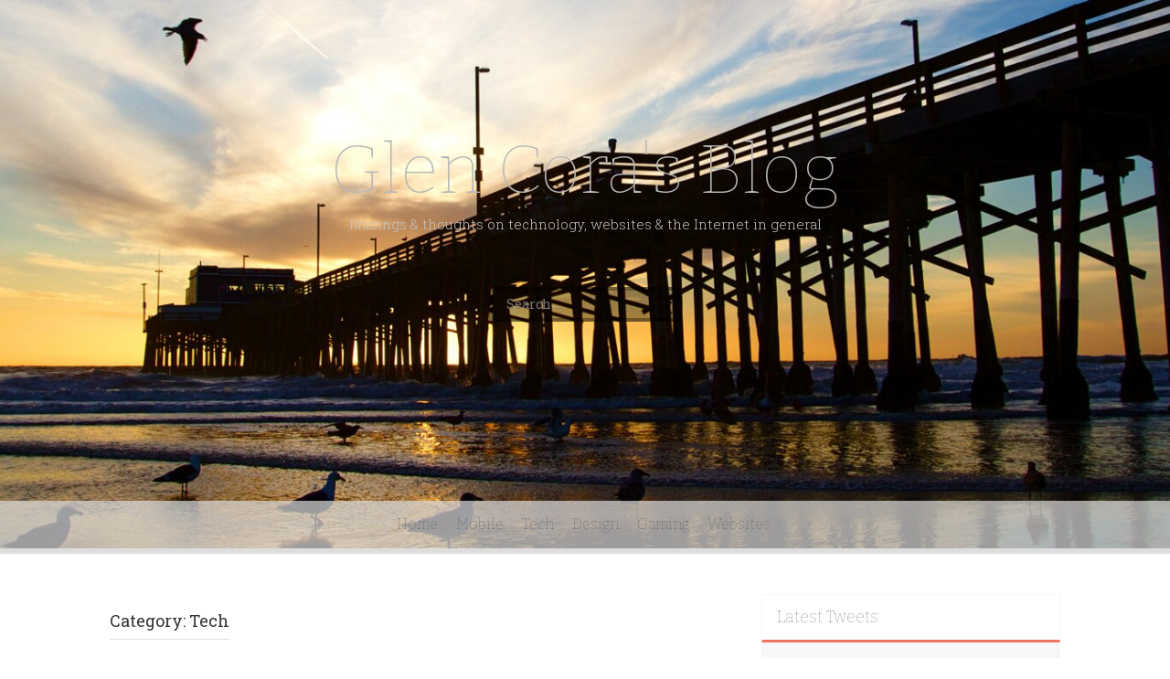

--- FILE ---
content_type: text/html; charset=utf-8
request_url: https://glencora.org/category/tech/
body_size: 7104
content:
<!DOCTYPE html>
<html lang="en-US" prefix="og: http://ogp.me/ns#">
<head>
  <meta charset="UTF-8">
  <meta name="viewport" content="width=device-width, initial-scale=1">
  <link rel="profile" href="https://gmpg.org/xfn/11">
  <link rel="pingback" href="/xmlrpc.php">
  <title>Tech Archives - Glen Cora&#039;s Blog</title>
  <link rel="canonical" href="/category/tech/">
  <meta property="og:locale" content="en_US">
  <meta property="og:type" content="object">
  <meta property="og:title" content="Tech Archives - Glen Cora&#039;s Blog">
  <meta property="og:url" content="https://glencora.org/category/tech/">
  <meta property="og:site_name" content="Glen Cora&#039;s Blog">
  <meta name="twitter:card" content="summary">
  <meta name="twitter:title" content="Tech Archives - Glen Cora&#039;s Blog">
  <meta name="twitter:domain" content="Glen Cora&#039;s Blog">
  <link rel="alternate" type="application/rss+xml" title="Glen Cora&#039;s Blog &raquo; Feed" href="/feed/">
  <link rel="alternate" type="application/rss+xml" title="Glen Cora&#039;s Blog &raquo; Comments Feed" href="/comments/feed/">
  <link rel="alternate" type="application/rss+xml" title="Glen Cora&#039;s Blog &raquo; Tech Category Feed" href="/category/tech/feed/">
  <script type="text/javascript">
                        window._wpemojiSettings = {"baseUrl":"http:\/\/s.w.org\/images\/core\/emoji\/72x72\/","ext":".png","source":{"concatemoji":"http:\/\/glencora.org\/wp-includes\/js\/wp-emoji-release.min.js?ver=4.2.23"}};
                        !function(a,b,c){function d(a){var c=b.createElement("canvas"),d=c.getContext&&c.getContext("2d");return d&&d.fillText?(d.textBaseline="top",d.font="600 32px Arial","flag"===a?(d.fillText(String.fromCharCode(55356,56812,55356,56807),0,0),c.toDataURL().length>3e3):(d.fillText(String.fromCharCode(55357,56835),0,0),0!==d.getImageData(16,16,1,1).data[0])):!1}function e(a){var c=b.createElement("script");c.src=a,c.type="text/javascript",b.getElementsByTagName("head")[0].appendChild(c)}var f,g;c.supports={simple:d("simple"),flag:d("flag")},c.DOMReady=!1,c.readyCallback=function(){c.DOMReady=!0},c.supports.simple&&c.supports.flag||(g=function(){c.readyCallback()},b.addEventListener?(b.addEventListener("DOMContentLoaded",g,!1),a.addEventListener("load",g,!1)):(a.attachEvent("onload",g),b.attachEvent("onreadystatechange",function(){"complete"===b.readyState&&c.readyCallback()})),f=c.source||{},f.concatemoji?e(f.concatemoji):f.wpemoji&&f.twemoji&&(e(f.twemoji),e(f.wpemoji)))}(window,document,window._wpemojiSettings);
  </script>
  <style type="text/css">
  img.wp-smiley,
  img.emoji {
        display: inline !important;
        border: none !important;
        box-shadow: none !important;
        height: 1em !important;
        width: 1em !important;
        margin: 0 .07em !important;
        vertical-align: -0.1em !important;
        background: none !important;
        padding: 0 !important;
  }
  </style>
  <link rel='stylesheet' id='contact-form-7-css' href='/wp-content/plugins/contact-form-7/includes/css/styles.css?ver=4.2' type='text/css' media='all'>
  <link rel='stylesheet' id='kamn-css-easy-twitter-feed-widget-css' href='/wp-content/plugins/easy-twitter-feed-widget/easy-twitter-feed-widget.css?ver=4.2.23' type='text/css' media='all'>
  <link rel='stylesheet' id='freak-style-css' href='/wp-content/themes/freak/style.css?ver=4.2.23' type='text/css' media='all'>
  <link rel='stylesheet' id='freak-title-font-css' href='//fonts.googleapis.com/css?family=Bitter%3A100%2C300%2C400%2C700&#038;ver=4.2.23' type='text/css' media='all'>
  <link rel='stylesheet' id='freak-body-font-css' href='//fonts.googleapis.com/css?family=Roboto+Slab%3A100%2C300%2C400%2C700&#038;ver=4.2.23' type='text/css' media='all'>
  <link rel='stylesheet' id='freak-fontawesome-style-css' href='/wp-content/themes/freak/assets/font-awesome/css/font-awesome.min.css?ver=4.2.23' type='text/css' media='all'>
  <link rel='stylesheet' id='freak-nivo-style-css' href='/wp-content/themes/freak/assets/css/nivo-slider.css?ver=4.2.23' type='text/css' media='all'>
  <link rel='stylesheet' id='freak-nivo-skin-style-css' href='/wp-content/themes/freak/assets/css/nivo-default/default.css?ver=4.2.23' type='text/css' media='all'>
  <link rel='stylesheet' id='freak-bootstrap-style-css' href='/wp-content/themes/freak/assets/bootstrap/css/bootstrap.min.css?ver=4.2.23' type='text/css' media='all'>
  <link rel='stylesheet' id='freak-hover-style-css' href='/wp-content/themes/freak/assets/css/hover.min.css?ver=4.2.23' type='text/css' media='all'>
  <link rel='stylesheet' id='freak-slicknav-css' href='/wp-content/themes/freak/assets/css/slicknav.css?ver=4.2.23' type='text/css' media='all'>
  <link rel='stylesheet' id='freak-fleximage-style-css' href='/wp-content/themes/freak/assets/css/jquery.flex-images.css?ver=4.2.23' type='text/css' media='all'>
  <link rel='stylesheet' id='freak-main-theme-style-css' href='/wp-content/themes/freak/assets/css/main.css?ver=4.2.23' type='text/css' media='all'>
  <link rel='stylesheet' id='jetpack_css-css' href='/wp-content/plugins/jetpack/css/jetpack.css?ver=3.5.3' type='text/css' media='all'>
  <script type='text/javascript' src='/wp-includes/js/jquery/jquery.js?ver=1.11.2'></script>
  <script type='text/javascript' src='/wp-includes/js/jquery/jquery-migrate.min.js?ver=1.2.1'></script>
  <script type='text/javascript' src='/wp-content/themes/freak/js/external.js?ver=4.2.23'></script>
  <link rel="EditURI" type="application/rsd+xml" title="RSD" href="/xmlrpc.php?rsd">
  <link rel="wlwmanifest" type="application/wlwmanifest+xml" href="/wp-includes/wlwmanifest.xml">
  <style type='text/css'>
  img#wpstats{display:none}
  </style>
  <style id='custom-css-mods'>
  #masthead #site-logo img { transform-origin: left; }#masthead h2.site-description { color: #c4c4c4; }
  </style>
  <style>
        #masthead {
                        background-image: url(/wp-content/uploads/2015/06/newport-beach-edited.jpg);
                        background-size: cover;
                        background-position-x: center;
                        background-repeat: no-repeat;
                }
  </style>
  <style id="custom-css-css">
  #masthead h1.site-title a{color:#b8b8b8 !important}
  </style>
</head>
<body class="archive category category-tech category-3">
  <nav id="mobile-static-menu">
    <div class="menu-menu-1-container">
      <ul id="menu-menu-1" class="menu">
        <li id="menu-item-12" class="menu-item menu-item-type-custom menu-item-object-custom menu-item-home menu-item-12">
          <a href="/">Home</a>
        </li>
        <li id="menu-item-86" class="menu-item menu-item-type-taxonomy menu-item-object-category menu-item-86">
          <a href="/category/mobile/">Mobile</a>
        </li>
        <li id="menu-item-87" class="menu-item menu-item-type-taxonomy menu-item-object-category current-menu-item menu-item-87">
          <a href="/category/tech/">Tech</a>
        </li>
        <li id="menu-item-104" class="menu-item menu-item-type-taxonomy menu-item-object-category menu-item-104">
          <a href="/category/design/">Design</a>
        </li>
        <li id="menu-item-105" class="menu-item menu-item-type-taxonomy menu-item-object-category menu-item-105">
          <a href="/category/gaming/">Gaming</a>
        </li>
        <li id="menu-item-106" class="menu-item menu-item-type-taxonomy menu-item-object-category menu-item-106">
          <a href="/category/websites/">Websites</a>
        </li>
      </ul>
    </div>
  </nav><button class="mobile-toggle-button"><i class="fa fa-bars"></i></button>
  <div id="page" class="hfeed site">
    <a class="skip-link screen-reader-text" href="#content">Skip to content</a>
    <div id="jumbosearch">
      <span class="fa fa-remove closeicon"></span>
      <div class="form">
        <form>
          <label><span class="screen-reader-text">Search for:</span> <input type="search" class="search-field" placeholder="Search &hellip;" value="" name="s" title="Search for:"></label> <input type="submit" class="search-submit" value="Search">
        </form>
      </div>
    </div>
    <div id="static-bar">
      <div id="static-logo">
        <h1 class="site-title title-font"><a href="/" rel="home">Glen Cora&#039;s Blog</a></h1>
      </div>
      <div id="static-menu">
        <div class="menu-menu-1-container">
          <ul id="menu-menu-2" class="menu">
            <li class="menu-item menu-item-type-custom menu-item-object-custom menu-item-home menu-item-12">
              <a href="/">Home</a>
            </li>
            <li class="menu-item menu-item-type-taxonomy menu-item-object-category menu-item-86">
              <a href="/category/mobile/">Mobile</a>
            </li>
            <li class="menu-item menu-item-type-taxonomy menu-item-object-category current-menu-item menu-item-87">
              <a href="/category/tech/">Tech</a>
            </li>
            <li class="menu-item menu-item-type-taxonomy menu-item-object-category menu-item-104">
              <a href="/category/design/">Design</a>
            </li>
            <li class="menu-item menu-item-type-taxonomy menu-item-object-category menu-item-105">
              <a href="/category/gaming/">Gaming</a>
            </li>
            <li class="menu-item menu-item-type-taxonomy menu-item-object-category menu-item-106">
              <a href="/category/websites/">Websites</a>
            </li>
          </ul>
        </div>
      </div><a id="searchicon"><i class="fa fa-search"></i></a>
    </div>
    <header id="masthead" class="site-header header-large" role="banner" data-stellar-background-ratio='0.2'>
      <div class="layer">
        <div class="container">
          <div class="site-branding col-md-12">
            <div id="text-title-desc">
              <h1 class="site-title title-font"><a href="/" rel="home">Glen Cora&#039;s Blog</a></h1>
              <h2 class="site-description">Musings &amp; thoughts on technology, websites &amp; the Internet in general</h2>
            </div>
          </div>
          <div class="social-icons col-md-12">
             
          </div>
          <div class="top-search col-md-12">
            <form>
              <label><span class="screen-reader-text">Search for:</span> <input type="search" class="search-field" placeholder="Search &hellip;" value="" name="s" title="Search for:"></label> <input type="submit" class="search-submit" value="Search">
            </form>
          </div>
        </div>
        <div id="top-bar">
          <div class="container">
            <nav id="top-menu">
              <div class="menu-menu-1-container">
                <ul id="menu-menu-3" class="menu">
                  <li class="menu-item menu-item-type-custom menu-item-object-custom menu-item-home menu-item-12">
                    <a href="/">Home</a>
                  </li>
                  <li class="menu-item menu-item-type-taxonomy menu-item-object-category menu-item-86">
                    <a href="/category/mobile/">Mobile</a>
                  </li>
                  <li class="menu-item menu-item-type-taxonomy menu-item-object-category current-menu-item menu-item-87">
                    <a href="/category/tech/">Tech</a>
                  </li>
                  <li class="menu-item menu-item-type-taxonomy menu-item-object-category menu-item-104">
                    <a href="/category/design/">Design</a>
                  </li>
                  <li class="menu-item menu-item-type-taxonomy menu-item-object-category menu-item-105">
                    <a href="/category/gaming/">Gaming</a>
                  </li>
                  <li class="menu-item menu-item-type-taxonomy menu-item-object-category menu-item-106">
                    <a href="/category/websites/">Websites</a>
                  </li>
                </ul>
              </div>
            </nav>
          </div>
        </div>
      </div>
    </header>
    <div class="mega-container">
      <div id="content" class="site-content container">
        <div id="primary" class="content-area col-md-8">
          <main id="main" class="site-main" role="main">
            <header class="page-header">
              <h1 class="page-title">Category: Tech</h1>
            </header>
            <article id="post-81" class="col-md-12 col-sm-12 grid freak post-81 post type-post status-publish format-standard has-post-thumbnail hentry category-mobile category-tech tag-android tag-apple tag-watches tag-wearables">
              <div class="featured-thumb col-md-12 col-sm-12">
                <h1 class="entry-title title-font"><a class="hvr-underline-reveal" href="/2019/06/wearables-apple-v-android/" rel="bookmark">Wearables: Apple v Android</a></h1><a href="/2019/06/wearables-apple-v-android/" title="Wearables: Apple v Android"><img width="542" height="361" src="/wp-content/uploads/2015/06/apple-v-android.jpg" class="attachment-freak-thumb wp-post-image" alt="apple-v-android"></a>
                <div class="postedon">
                  <div class="date">
                    Jun 22
                  </div>
                  <div class="author">
                    <a href="/author/gcadmin/" title="Posts by Glen" rel="author">Glen</a>
                  </div>
                </div>
              </div>
              <div class="out-thumb col-md-12 col-sm-12">
                <header class="entry-header">
                  <span class="entry-excerpt"></span>
                  <p><span class="entry-excerpt">Wearables are big news at the moment with all the major companies trying to convince customers that their latest version will be the next essential piece of tech. This means that there is a bewildering a variety of styles, functions, performances and costs to take into consideration. The two main contenders for the title of Top Wearable are Apple and Android, as with much in the tech world. But how do they compare? And what is the difference between the products?</span></p>
                  <h3><span class="entry-excerpt">Apple Watch</span></h3>
                  <p><span class="entry-excerpt">The <a href="http://www.apple.com/watch/" target="_blank">Apple Watch</a> certainly generated the most hype in the lead up to its release and was heralded as the change in wearable tech that was needed. It certainly has the looks – slim and slender, it looks sophisticated and high-tech but then with a price tag started at $349, it needs to look the part. There are features that are carried over from the iPhone and those that aren’t so it can listen to dictated texts then sends either an audio message or a transcript but there isn’t a function to edit the message. Contacts are carried over to make calls but no new contact can be added.</span></p>
                  <p><span class="entry-excerpt">The proximity of an iPhone to get certain features to work can be an issue for those who don’t own one. For instance, it can tell you what a song is using the Shazam app but it needs the microphone from the iPhone to do so. There’s a basic fitness app but for more complex GPS-enabled third party apps to work, again the iPhone has to be nearby.</span></p>
                  <h3><span class="entry-excerpt">Android Watches</span></h3>
                  <p><span class="entry-excerpt">There is definitely a greater range of prices and options with the Android versions of the smartwatch as they come from a number of different manufacturers. This means that people can spend as much or as little as they want.</span></p>
                  <p><span class="entry-excerpt">At the high end of the price scale is the <a href="http://www.lg.com/us/smartwatch/urbane" target="_blank">LG Urbane</a>. This retails at a similar price to the Apple Watch and has the sophisticated look of an expensive watch to it. However, it does tend to appeal more to men than women due to its looks. It operates on the latest version of Android, the first smartwatch to do this and there are a number of hands free options with it operated by flicking the wrist but this doesn’t work to scroll through emails.</span></p>
                  <p><span class="entry-excerpt">Another Android option available at a lower cost is the <a href="http://www.samsung.com/us/mobile/wearable-tech/SM-R3820ZKAXAR" target="_blank">Samsung Gear Live</a>. This normally retails at around $169 and comes out as many expert’s favourite Android watch. It has built in Wi-Fi connectivity and slightly larger, 1.63 inch screen. There are other built in features such as a heart rate monitor and even a small travel charger. In the looks department it has a curved shape that conforms to the wrist and has smart, minimalist look that will work for ladies as well as for the guys.</span></p>
                  <h3><span class="entry-excerpt">And the Winner is…</span></h3>
                  <p><span class="entry-excerpt">While the Apple watch has many features, the connectivity with the iPhone could work against it unless you are a dedicated Apple fan and already own one. If that’s the case, then the Apple Watch would be the winner. However, if you aren’t an iPhone owner, then the LG Urbane offers the style and the very latest version of Android that other manufacturers can’t yet offer.</span></p>
                </header>
              </div>
            </article>
            <article id="post-92" class="col-md-12 col-sm-12 grid freak post-92 post type-post status-publish format-standard has-post-thumbnail hentry category-gaming category-tech tag-gaming tag-oculus tag-rift tag-tech tag-virtual-reality tag-vr">
              <div class="featured-thumb col-md-12 col-sm-12">
                <h1 class="entry-title title-font"><a class="hvr-underline-reveal" href="/2019/06/will-oculus-rift-match-the-hype/" rel="bookmark">Will Oculus Rift Match the Hype?</a></h1><a href="/2019/06/will-oculus-rift-match-the-hype/" title="Will Oculus Rift Match the Hype?"><img width="542" height="410" src="/wp-content/uploads/2015/06/vr-gaming-542x410.jpg" class="attachment-freak-thumb wp-post-image" alt="vr-gaming"></a>
                <div class="postedon">
                  <div class="date">
                    Jun 10
                  </div>
                  <div class="author">
                    <a href="/author/gcadmin/" title="Posts by Glen" rel="author">Glen</a>
                  </div>
                </div>
              </div>
              <div class="out-thumb col-md-12 col-sm-12">
                <header class="entry-header">
                  <span class="entry-excerpt"></span>
                  <p><span class="entry-excerpt">It seems hardly a day goes by that there isn’t a new piece of technology in the news that is going to forever change our lives in some respect. However, the idea behind virtual reality headsets does have the real chance to change things in a range of ways and top on the list of anticipated headsets is the <a href="https://www.oculus.com/en-us/rift/" target="_blank">Oculus Rift</a>. But what is it all about?</span></p>
                  <h3><span class="entry-excerpt">Rift Basics</span></h3>
                  <p><span class="entry-excerpt">According to Oculus, the Rift is unlike anything a user has experienced before. Regardless whether being used to step into a game, watch a VR movie, spend time with friends or even glimpse a location thousands of miles away, it offers a real-world experience that is unique.</span></p>
                  <p><span class="entry-excerpt">While the final consumer version has yet to be tested, experts have already had their hands on the current versions and most are impressed. The headset is very lightweight and comfortable to wear, even for people with glasses, something that is high on the list of concerns voiced by potential users. It looks sleek as well, not that that is too much of a worry when you are wearing it!</span></p>
                  <p><span class="entry-excerpt">Features that appeal to users include removable audio pieces, so you can use your own headphones and an adjustable faceplate to ensure comfort. While the full specs have yet to be released, there seems to be a strong chance that the Touch controllers will be available, though not perhaps bundled with the headset initially.</span></p>
                  <h3><span class="entry-excerpt">What It Will Do</span></h3>
                  <p><span class="entry-excerpt">Pending the final details, what we know the Rift will do is slightly prone to change. But one of the features that seems fairly certain is the 360-degree spatial audio experience as well as a constellation tracking system that determines your position when you are wearing the headset. The sensor will then recognise the head movements of the user regardless of whether they are seated or standing.</span></p>
                  <p><span class="entry-excerpt">There are doubtless going to be a huge range of games to choose from when the full release happens but some of the games already glimpsed includes a Sports Challenge where users can play football, baseball, hockey and basketball. Games will use the touch of the Xbox controller to operate and gameplay consists of players turning their heads to keep track of the ball or puck. While the gameplay doesn’t seem too elaborate, the reality factor of it makes it different to any sports game attempted before.</span></p>
                  <p><span class="entry-excerpt">Finally, the Touch controls that are looking to be an add-on to the initial package offer a high level of interaction for total immersion in the game. With one in each hand, the controllers allow users to shoot guns, punch objects, move items and even light a sparkler with a lighter in one demonstration.</span></p>
                  <h3><span class="entry-excerpt">The Verdict</span></h3>
                  <p><span class="entry-excerpt">The potential for the Oculus Rift seems limited only by the speed that new technology can be created for it. Of course, we don’t know the exact cost of the system yet and this may stop some people being able to opt for it but if it lives up to its hype and continues to develop, it may quickly become a must-have piece of tech around the house.</span></p>
                </header>
              </div>
            </article>
          </main>
        </div>
        <div id="secondary" class="widget-area col-md-4" role="complementary">
          <aside id="widget-easy-twitter-feed-widget-kamn-2" class="widget widget-easy-twitter-feed-widget-kamn">
            <div class="widget-easy-twitter-feed-widget-global-wrapper">
              <div class="widget-easy-twitter-feed-widget-container">
                <div class="row">
                  <div class="col-lg-12">
                    <h1 class="widget-title title-font"><span>Latest Tweets</span></h1>
                  </div>
                </div>
                <div class="widget-easy-twitter-feed-widget-row">
                  <div class="widget-easy-twitter-feed-widget-col">
                    <div class="twitterwidget widget-easy-twitter-feed-widget-kamn-2">
                      
                    </div>
                  </div>
                </div>
              </div>
            </div>
          </aside>
          <aside id="text-2" class="widget widget_text">
            <h1 class="widget-title title-font">Video of the Month</h1>
            <div class="textwidget">
              
            </div>
          </aside>
          <aside id="categories-2" class="widget widget_categories">
            <h1 class="widget-title title-font">Categories</h1>
            <ul>
              <li class="cat-item cat-item-17">
                <a href="/category/design/">Design</a>
              </li>
              <li class="cat-item cat-item-9">
                <a href="/category/gaming/">Gaming</a>
              </li>
              <li class="cat-item cat-item-4">
                <a href="/category/mobile/">Mobile</a>
              </li>
              <li class="cat-item cat-item-3 current-cat">
                <a href="/category/tech/">Tech</a>
              </li>
              <li class="cat-item cat-item-16">
                <a href="/category/websites/">Websites</a>
              </li>
            </ul>
          </aside>
        </div>
      </div>
    </div>
    <footer id="colophon" class="site-footer" role="contentinfo">
      <div class="site-info container">
        Theme Designed by <a href="http://rohitink.com" rel="designer">Rohit Tripathi</a>. <span class="sep"></span> &copy; 2021 Glen Cora&#039;s Blog. All Rights Reserved.
      </div>
    </footer>
  </div>
  <div style="display:none"></div>
  <script type='text/javascript' src='/wp-content/plugins/contact-form-7/includes/js/jquery.form.min.js?ver=3.51.0-2014.06.20'></script> 
  <script type='text/javascript'>


  /* <![CDATA[ */
  var _wpcf7 = {"loaderUrl":"http:\/\/glencora.org\/wp-content\/plugins\/contact-form-7\/images\/ajax-loader.gif","sending":"Sending ..."};
  /* ]]> */
  </script> 
  <script type='text/javascript' src='/wp-content/plugins/contact-form-7/includes/js/scripts.js?ver=4.2'></script> 
  <script type='text/javascript' src="https://s0.wp.com/wp-content/js/devicepx-jetpack.js?ver=202103"></script> 
  <script type='text/javascript' src="https://s.gravatar.com/js/gprofiles.js?ver=2021Janaa"></script> 
  <script type='text/javascript'>


  /* <![CDATA[ */
  var WPGroHo = {"my_hash":""};
  /* ]]> */
  </script> 
  <script type='text/javascript' src='/wp-content/plugins/jetpack/modules/wpgroho.js?ver=4.2.23'></script> 
  <script type='text/javascript' src='/wp-content/themes/freak/js/navigation.js?ver=20120206'></script> 
  <script type='text/javascript' src='/wp-content/themes/freak/js/skip-link-focus-fix.js?ver=20130115'></script> 
  <script type='text/javascript' src='/wp-content/themes/freak/js/custom.js?ver=1'></script> 
  <script type='text/javascript' src='/wp-content/plugins/easy-twitter-feed-widget/lib/js/widget-easy-twitter-feed-widget.js?ver=1.0'></script> 
  
<script defer src="https://static.cloudflareinsights.com/beacon.min.js/vcd15cbe7772f49c399c6a5babf22c1241717689176015" integrity="sha512-ZpsOmlRQV6y907TI0dKBHq9Md29nnaEIPlkf84rnaERnq6zvWvPUqr2ft8M1aS28oN72PdrCzSjY4U6VaAw1EQ==" data-cf-beacon='{"version":"2024.11.0","token":"f877a13ad6784e50a6ba81fde11e3fbb","r":1,"server_timing":{"name":{"cfCacheStatus":true,"cfEdge":true,"cfExtPri":true,"cfL4":true,"cfOrigin":true,"cfSpeedBrain":true},"location_startswith":null}}' crossorigin="anonymous"></script>
</body>
</html>
